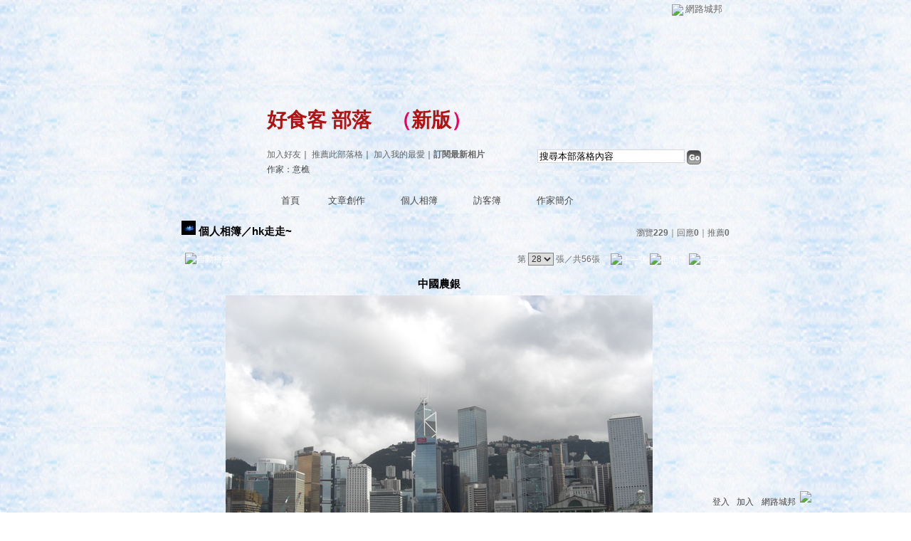

--- FILE ---
content_type: text/html;charset=UTF-8
request_url: https://classic-album.udn.com/ame2751/photo/5007966?o=new
body_size: 9260
content:
<html>
<head>
<meta http-equiv="Content-Type" content="text/html; charset=UTF-8">
<meta property="og:image" content="https://g.udn.com.tw/community/img/PSN_PHOTO/ame2751/f_5007966_1.JPG"/>
<link rel="canonical" href="https://classic-album.udn.com/ame2751/photo/5007966"/>
<meta property="og:url" content="https://classic-album.udn.com/ame2751/photo/5007966"/>
<meta property="og:title" content="中國農銀 - 好食客  部落 - udn相簿"/>
<meta http-equiv="imagetoolbar" content="no"><title>中國農銀 - 好食客  部落 - udn相簿</title>
<link rel="stylesheet" href="https://g.udn.com.tw/upfiles/B_ED/PSN_STYLE/layout_style148.css" type="text/css">
<link href="https://g.udn.com.tw/community/img/css/black.css" rel="stylesheet" type="text/css">
<style type="text/css">body {background:fixed url(https://g.udn.com.tw/upfiles/B_AM/ame2751/PSN_MAIN/f_ame2751_3.png?20200522213109)}</style>
<style type="text/css">#header {background: url(https://g.udn.com.tw/upfiles/B_AM/ame2751/PSN_MAIN/f_ame2751_4.png?20200522213111)}</style>
<style type="text/css">
		/* Define the basic CSS used by EditInPlace */
		.eip_mouseover { background-color: #ff9; padding: 3px; }
		.eip_savebutton { background-color: #36f; color: #fff; }
		.eip_cancelbutton { background-color: #000; color: #fff; }
		.eip_saving { background-color: #903; color: #fff; padding: 3px; }
		.eip_empty { color: #afafaf; }
	</style>
<script language="javascript1.2" src="/js/help.js"></script>
<script language="javascript1.2" src="/community/js/dyniframesize.js"></script>
<script type="text/javascript" src="/community/js/prototype.js"></script>
<script type="text/javascript" src="/community/js/EditInPlace_u8.js"></script>
<SCRIPT LANGUAGE=javascript>
<!--
function pushPhoto() {	
	window.location.href = 'https://classic-album.udn.com/photo/push_photo.jsp?uid=ame2751&f_BOOK_ID=260745&f_PHOTO_ID=5007966&176956=1769561801606';
}
function zoomin() {
	document.getElementById('zoomin').innerHTML = "<a onclick=\"javascript:document.getElementById('photo_img').width = document.getElementById('f_PHOTO_WIDTH').value;\"><img src=\"https://g.udn.com/community/img/photo_all_2007/zoom_in.gif\" width=\"25\" height=\"25\" border=\"0\"></a>";
}

function clickIE4(){
if (event.button==2){
return false;
}
}

function clickNS4(e){
if (document.layers||document.getElementById&&!document.all){
if (e.which==2||e.which==3){
return false;
}
}
}

if (document.layers){
document.captureEvents(Event.MOUSEDOWN);
document.onmousedown=clickNS4;
}
else if (document.all&&!document.getElementById){
document.onmousedown=clickIE4;
}

document.oncontextmenu=new Function("return false")

function disableselect(e){
return false
}

function reEnable(){
return true
}

//if IE4+
document.onselectstart=new Function ("return false")

//if NS6
if (window.sidebar){
document.onmousedown=disableselect
document.onclick=reEnable
}

//-->
</SCRIPT>
<script language="javascript1.2" src="/community/js/album_tynt.js"></script><!-- Begin comScore Tag -->
<script>
  var _comscore = _comscore || [];
  _comscore.push({ c1: "2", c2: "7390954" });
  (function() {
    var s = document.createElement("script"), el = document.getElementsByTagName("script")[0]; s.async = true;
    s.src = (document.location.protocol == "https:" ? "https://sb" : "http://b") + ".scorecardresearch.com/beacon.js";
    el.parentNode.insertBefore(s, el);
  })();
</script>
<noscript>
  <img src="http://b.scorecardresearch.com/p?c1=2&c2=7390954&cv=2.0&cj=1" />
</noscript>
<!-- End comScore Tag -->
<script src="https://p.udn.com.tw/upf/static/common/udn-fingerprint.umd.js?2024112501"></script>
<script>function getCookie(name) {
 var value = "; " + document.cookie;
 var parts = value.split("; " + name + "=");
 if (parts.length == 2) return parts.pop().split(";").shift();
}
var _ga = getCookie('_ga');
var _gaA = _ga.split(".");
var google_id = '';
for (i=2;i<_gaA.length;i++) google_id = google_id+_gaA[i]+'.';
var user_id = getCookie("udnland");
if (typeof user_id === 'undefined') user_id = '';
google_id = google_id.substring(0,google_id.length-1);</script><script>var cat = "[]";
cat = ['blog_album','blog','','',''];
var auth_type = "未登入";
if(user_id != ""){
 auth_type = "已登入_會員";
}
window.dataLayer = window.dataLayer || [];  
dataLayer.push({
 'user_id': user_id,
 'google_id': google_id,
 'cat': cat,
 'content_tag': '',
 'auth_type': auth_type,
 'publication_date': '',
 'content_level':'',
 'ffid': JSON.parse(localStorage.getItem('UDN_FID'))?.FFID,
 'dfid': JSON.parse(localStorage.getItem('UDN_FID'))?.DFID 
});
</script><!-- Data Layer --><!-- Google Tag Manager -->
<script>(function(w,d,s,l,i){w[l]=w[l]||[];w[l].push({'gtm.start':
new Date().getTime(),event:'gtm.js'});var f=d.getElementsByTagName(s)[0],
j=d.createElement(s),dl=l!='dataLayer'?'&l='+l:'';j.async=true;j.src=
'https://www.googletagmanager.com/gtm.js?id='+i+dl;f.parentNode.insertBefore(j,f);
})(window,document,'script','dataLayer','GTM-MZ7WJTV');</script>
<!-- End Google Tag Manager -->
<script>
async function fetchData() {
  try {
    const response = await fetch('/v1/getCK.jsp');
    if (response.ok) {
      return await response.text();
    } else {
      throw new Error('Network response was not ok.');
    }
  } catch (error) {
    console.error('There was a problem with the fetch operation:', error);
  }
}

function analyCookies() {
  let cookies = document.cookie.split(';');
  let cookieList = [];

  for (let i = 0; i < cookies.length; i++) {
    let cookie = cookies[i].trim();
    let [name, value] = cookie.split('=');
    let size = cookie.length;
    cookieList.push({ name, value, size });
  }

  return cookieList;
}

function getTotalCookieSize(cookieList) {
  let totalSize = 0;

  for (let i = 0; i < cookieList.length; i++) {
    totalSize += cookieList[i].size;
  }

  return totalSize;
}

function deleteLargestCookie(cookieList) {
  let largestSize = 0;
  let largestIndex = -1;

  for (let i = 0; i < cookieList.length; i++) {
    if (cookieList[i].size > largestSize) {
      largestSize = cookieList[i].size;
      largestIndex = i;
    }
  }

  if (largestIndex !== -1) {
    document.cookie = cookieList[largestIndex].name + '=; expires=Thu, 01 Jan 1970 00:00:00 UTC; path=/; domain=udn.com;';
  }
}

(async () => {

  let cookieList = analyCookies();
  let totalSize = getTotalCookieSize(cookieList);

  if (totalSize > 7000) {
     await fetchData();   
    deleteLargestCookie(cookieList);
  }
})();

</script>
</head>
<body>
<div id="container">
<script language="JavaScript" type="text/JavaScript">
<!--
function MM_reloadPage(init) {  //reloads the window if Nav4 resized
  if (init==true) with (navigator) {if ((appName=="Netscape")&&(parseInt(appVersion)==4)) {
    document.MM_pgW=innerWidth; document.MM_pgH=innerHeight; onresize=MM_reloadPage; }}
  else if (innerWidth!=document.MM_pgW || innerHeight!=document.MM_pgH) location.reload();
}
MM_reloadPage(true);
//-->
</script>
<script language="JavaScript" type="text/JavaScript">
<!--
function MM_findObj(n, d) { //v4.01
  var p,i,x;  if(!d) d=document; if((p=n.indexOf("?"))>0&&parent.frames.length) {
    d=parent.frames[n.substring(p+1)].document; n=n.substring(0,p);}
  if(!(x=d[n])&&d.all) x=d.all[n]; for (i=0;!x&&i<d.forms.length;i++) x=d.forms[i][n];
  for(i=0;!x&&d.layers&&i<d.layers.length;i++) x=MM_findObj(n,d.layers[i].document);
  if(!x && d.getElementById) x=d.getElementById(n); return x;
}

function MM_showHideLayers() { //v6.0
  var i,p,v,obj,args=MM_showHideLayers.arguments;
  for (i=0; i<(args.length-2); i+=3) if ((obj=MM_findObj(args[i]))!=null) { v=args[i+2];
    if (obj.style) { obj=obj.style; v=(v=='show')?'visible':(v=='hide')?'hidden':v; }
    obj.visibility=v; }
}
//-->
</script>
<script language="JavaScript1.2" src="https://g.udn.com/community/js/js2007/style_display.js"></script>
	<div id="top_bg"></div>
<div id="top"> 
    <table border="0" cellspacing="0" cellpadding="0" id="top_bar">
      <tr> 
        <td width="480"><div id="ad_link"><iframe id="AdFrame" marginwidth="0" marginheight="0" frameborder="0" scrolling="no" src="https://g.udn.com.tw/html/ad_path.htm" width="460" height="25" allowTransparency></iframe></div></td>
        <td><a href="http://udn.com"><img src="https://g.udn.com/community/img/common_all/logo_icon.gif" border="0" align="absmiddle"></a> 
          <span id="common"><a href="http://blog.udn.com" title="原導覽選單已整合至下方置底工具列，歡迎多加使用！">網路城邦</a></span></span></td>
      </tr>
    </table>
</div><div id="header">
    <div id="header_name"><a href="https://classic-blog.udn.com/ame2751">好食客  部落</a>　（<a href="http://blog.udn.com/ame2751">新版</a>）</div>
    <div id="header_menus_line"></div>
    <div id="header_menus">
      <ul>
        
      <li id="home"><a href="https://classic-blog.udn.com/ame2751">首頁</a></li>
        <li id="article"><a href="https://classic-blog.udn.com/ame2751/article">文章創作</a></li>
        <li id="photo"><a href="https://classic-album.udn.com/ame2751">個人相簿</a></li>
        <!--<li id="link"><a href="/blog/link/index.jsp?uid=ame2751">推薦連結</a></li>-->
        <li id="gbook"><a href="https://classic-blog.udn.com/ame2751/guestbook">訪客簿</a></li>
        <li id="profile"><a href="https://classic-blog.udn.com/ame2751/detail">作家簡介</a></li>
      </ul>      
      </div>
    
  <div id="header_items"><a href="javascript:window.location.href='https://classic-blog.udn.com/friend/post.jsp?addid=ame2751&url='+window.location.href">加入好友</a><a href="javascript:;" onClick="h('11903')"><img style="display:none" src="https://g.udn.com/community/img/common_all/help.gif" hspace="3" align="absmiddle" border="0"></a>｜ 
    <a href="javascript:window.location.href='https://classic-blog.udn.com/push_psn.jsp?uid=ame2751&176956=1769561801607&url='+window.location.href">推薦此部落格</a><a href="javascript:;" onClick="h('10914')"><img style="display:none" src="https://g.udn.com/community/img/common_all/help.gif" hspace="3" align="absmiddle" border="0"></a>｜ 
    <a href="javascript:window.location.href='https://classic-blog.udn.com/favor/post.jsp?addid=ame2751&url='+window.location.href">加入我的最愛</a><a href="javascript:;" onClick="h('11301')"><img style="display:none" src="https://g.udn.com/community/img/common_all/help.gif" hspace="3" align="absmiddle" border="0"></a>｜<a href="https://classic-blog.udn.com/blog/order_photo.jsp?uid=ame2751&f_CODE=1769561801607"><b>訂閱最新相片</b></a><a href="javascript:;" onClick="h('11501')"><img style="display:none" src="https://g.udn.com/community/img/common_all/help.gif" hspace="3" align="absmiddle" border="0"></a></div>
    <div id="header_logo"><img src="https://g.udn.com/community/img/user_all/icon_home.gif"></div>
    <div id="header_top">
      <table width="100%" height="2" border="0" cellpadding="0" cellspacing="0">
        <tr>
          <td></td>
        </tr>
      </table>
    </div>
    <div id="header_url">
    <a href="https://classic-blog.udn.com/ame2751/detail">作家：意樵</a>
    </div>
    <div id="header_search">
      <form name="formsh" method="post" action="https://city.udn.com/search/search.jsp">
        <input name="Keywords" type="text" class="inputbox" id="kwd" onBlur="if(this.value=='') if(this.style.backgroundColor='#FFFFFF')this.value='搜尋本部落格內容'" onMouseDown="if(this.value.indexOf('搜尋本部落格內容')!=-1) if(this.style.backgroundColor='#FFFCE5')this.value=''" value="搜尋本部落格內容" onMouseOut="this.blur()" size="24">
        <INPUT TYPE=HIDDEN NAME="uid" VALUE="ame2751">
        <INPUT TYPE=HIDDEN NAME="blog" VALUE="好食客  部落">
        <input name="dtime" type="hidden" value="all">
        <input name="select" type="hidden" value="12"><a href="javascript:document.formsh.submit();" class="nav"><img src="/community/img/common_black/header_go.gif" align="absmiddle" border="0"></a>
      </form>
    </div>
    <!-- end header_search -->
  </div><div align="center">
<!-- main start -->
	<div id="main">
    <!-- Google Adsense 廣告 start -->
    <!-- Google Adsense 廣告 end --> 		
		<div id="content">
<table width="760" border="0" cellspacing="0" cellpadding="0">
<tr>
<td width="15" rowspan="2"></td>
<td align="center" valign="top">
<!-- 標題 start -->
<table width="770" border="0" cellpadding="0" cellspacing="0" class="font-size15">
<tr valign="bottom">
                  <td class="main-topic">
                    <img src="https://g.udn.com.tw/upfiles/B_AM/ame2751/PSN_MAIN/f_ame2751_5.jpg?20200402042153" width="20" height="20"> 
                    <a href="https://classic-album.udn.com/ame2751" class="main-topic">個人相簿</a>／<a href="https://classic-album.udn.com/ame2751/260745?f_ORDER_BY=new" class="main-topic">hk走走~</a></td>
<td align="right" class="font-size12">
<span class="main-text">瀏覽<strong>229</strong>｜回應<strong>0</strong>｜推薦<strong>0</strong></span></td>
</tr>
<tr>
<td height="5" colspan="2"></td>
</tr>
</table>
<!-- 標題 end -->
<!-- 換頁 start -->
<table width="770"  border="0" cellpadding="4" cellspacing="1" class="font-size12">
<tr>
<td height="5" colspan="2"></td>
</tr>
<tr class="main-text">
<a name="photoanc"></a>
<td><a href="https://classic-album.udn.com/photo/play.jsp?uid=ame2751&f_BOOK_ID=260745&o=new" class="nav"><img src="https://g.udn.com/community/img/photo_all_2007/player_play.gif" alt="自動播放" border="0" align="absmiddle"></a></td>
<td align="right">第
<select name="select" class="inputs" onChange="window.location.href=(this.options[this.selectedIndex].value)">
<option value="https://classic-album.udn.com/ame2751/photo/5610475?o=new#photoanc">1</option>
<option value="https://classic-album.udn.com/ame2751/photo/5610474?o=new#photoanc">2</option>
<option value="https://classic-album.udn.com/ame2751/photo/5104573?o=new#photoanc">3</option>
<option value="https://classic-album.udn.com/ame2751/photo/5010562?o=new#photoanc">4</option>
<option value="https://classic-album.udn.com/ame2751/photo/5010561?o=new#photoanc">5</option>
<option value="https://classic-album.udn.com/ame2751/photo/5010410?o=new#photoanc">6</option>
<option value="https://classic-album.udn.com/ame2751/photo/5010409?o=new#photoanc">7</option>
<option value="https://classic-album.udn.com/ame2751/photo/5010403?o=new#photoanc">8</option>
<option value="https://classic-album.udn.com/ame2751/photo/5010401?o=new#photoanc">9</option>
<option value="https://classic-album.udn.com/ame2751/photo/5010400?o=new#photoanc">10</option>
<option value="https://classic-album.udn.com/ame2751/photo/5010399?o=new#photoanc">11</option>
<option value="https://classic-album.udn.com/ame2751/photo/5010398?o=new#photoanc">12</option>
<option value="https://classic-album.udn.com/ame2751/photo/5010397?o=new#photoanc">13</option>
<option value="https://classic-album.udn.com/ame2751/photo/5010351?o=new#photoanc">14</option>
<option value="https://classic-album.udn.com/ame2751/photo/5010348?o=new#photoanc">15</option>
<option value="https://classic-album.udn.com/ame2751/photo/5010342?o=new#photoanc">16</option>
<option value="https://classic-album.udn.com/ame2751/photo/5010340?o=new#photoanc">17</option>
<option value="https://classic-album.udn.com/ame2751/photo/5010338?o=new#photoanc">18</option>
<option value="https://classic-album.udn.com/ame2751/photo/5010310?o=new#photoanc">19</option>
<option value="https://classic-album.udn.com/ame2751/photo/5010309?o=new#photoanc">20</option>
<option value="https://classic-album.udn.com/ame2751/photo/5010308?o=new#photoanc">21</option>
<option value="https://classic-album.udn.com/ame2751/photo/5010306?o=new#photoanc">22</option>
<option value="https://classic-album.udn.com/ame2751/photo/5010305?o=new#photoanc">23</option>
<option value="https://classic-album.udn.com/ame2751/photo/5007971?o=new#photoanc">24</option>
<option value="https://classic-album.udn.com/ame2751/photo/5007969?o=new#photoanc">25</option>
<option value="https://classic-album.udn.com/ame2751/photo/5007968?o=new#photoanc">26</option>
<option value="https://classic-album.udn.com/ame2751/photo/5007967?o=new#photoanc">27</option>
<option value="https://classic-album.udn.com/ame2751/photo/5007966?o=new#photoanc" selected>28</option>
<option value="https://classic-album.udn.com/ame2751/photo/5002293?o=new#photoanc">29</option>
<option value="https://classic-album.udn.com/ame2751/photo/5002292?o=new#photoanc">30</option>
<option value="https://classic-album.udn.com/ame2751/photo/5002291?o=new#photoanc">31</option>
<option value="https://classic-album.udn.com/ame2751/photo/5002290?o=new#photoanc">32</option>
<option value="https://classic-album.udn.com/ame2751/photo/5002289?o=new#photoanc">33</option>
<option value="https://classic-album.udn.com/ame2751/photo/5002246?o=new#photoanc">34</option>
<option value="https://classic-album.udn.com/ame2751/photo/5002245?o=new#photoanc">35</option>
<option value="https://classic-album.udn.com/ame2751/photo/5002244?o=new#photoanc">36</option>
<option value="https://classic-album.udn.com/ame2751/photo/5002243?o=new#photoanc">37</option>
<option value="https://classic-album.udn.com/ame2751/photo/5002242?o=new#photoanc">38</option>
<option value="https://classic-album.udn.com/ame2751/photo/5002177?o=new#photoanc">39</option>
<option value="https://classic-album.udn.com/ame2751/photo/5002176?o=new#photoanc">40</option>
<option value="https://classic-album.udn.com/ame2751/photo/5002174?o=new#photoanc">41</option>
<option value="https://classic-album.udn.com/ame2751/photo/5002173?o=new#photoanc">42</option>
<option value="https://classic-album.udn.com/ame2751/photo/5002172?o=new#photoanc">43</option>
<option value="https://classic-album.udn.com/ame2751/photo/5002151?o=new#photoanc">44</option>
<option value="https://classic-album.udn.com/ame2751/photo/5002150?o=new#photoanc">45</option>
<option value="https://classic-album.udn.com/ame2751/photo/5002149?o=new#photoanc">46</option>
<option value="https://classic-album.udn.com/ame2751/photo/5002148?o=new#photoanc">47</option>
<option value="https://classic-album.udn.com/ame2751/photo/5002147?o=new#photoanc">48</option>
<option value="https://classic-album.udn.com/ame2751/photo/5002134?o=new#photoanc">49</option>
<option value="https://classic-album.udn.com/ame2751/photo/5002133?o=new#photoanc">50</option>
<option value="https://classic-album.udn.com/ame2751/photo/5002131?o=new#photoanc">51</option>
<option value="https://classic-album.udn.com/ame2751/photo/5002128?o=new#photoanc">52</option>
<option value="https://classic-album.udn.com/ame2751/photo/5002125?o=new#photoanc">53</option>
<option value="https://classic-album.udn.com/ame2751/photo/5002092?o=new#photoanc">54</option>
<option value="https://classic-album.udn.com/ame2751/photo/5002090?o=new#photoanc">55</option>
<option value="https://classic-album.udn.com/ame2751/photo/5002088?o=new#photoanc">56</option>
</select>
                    張／共56張　 
                    <a href="https://classic-album.udn.com/ame2751/photo/5007967?o=new#photoanc" class="nav"> 
                    <img src="https://g.udn.com/community/img/common_black/page_pre.gif" alt="上一張" border="0" align="absmiddle"> 
                    </a> 
                    <a href="https://classic-album.udn.com/ame2751/260745" class="nav"><img src="https://g.udn.com/community/img/common_black/page_list.gif" alt="回相簿" border="0" align="absmiddle"></a> 
                    <a href="https://classic-album.udn.com/ame2751/photo/5002293?o=new#photoanc" class="nav"> 
                    <img src="https://g.udn.com/community/img/common_black/page_next.gif" alt="下一張" border="0" align="absmiddle"> 
                    </a> 
                    </td>
</tr>
<tr>
<td height="5" colspan="2"></td>
</tr>
</table>
<!-- 換頁 end-->
<!-- 本文 start -->
<table width="730" border="0" cellspacing="0" cellpadding="0" class="font-size15">
<tr> 
  <td align="center" class="main-title" width="727"><strong>中國農銀</strong></td>
  <td align="center" class="main-title" width="50"><span id="zoomin"></span></td>
</tr>
<tr>
<td height="5"></td>
</tr>
<tr>
<td align="center"><a href="https://classic-album.udn.com/ame2751/photo/5002293?o=new#photoanc" class="nav"><img id="photo_img" src="https://g.udn.com.tw/community/img/PSN_PHOTO/ame2751/f_5007966_1.JPG" border="0" onload="javascript:if(this.width>770) {zoomin();document.getElementById('f_PHOTO_WIDTH').value=this.width;this.width=770}"></a><input type=hidden name="f_PHOTO_WIDTH" id="f_PHOTO_WIDTH" value=""><input type=hidden name="f_PHOTO_FILE" id="f_PHOTO_FILE" value="https://g.udn.com.tw/community/img/PSN_PHOTO/ame2751/f_5007966_1.JPG"></td>
</tr>
<tr>
<td height="10"></td>
</tr>
</table>
<!-- 本文 end-->
<!-- 簡介 start -->
      <table width="770" border="0" cellpadding="0" cellspacing="0" class="font-size13">
        <tr> 
          <td width="5" height="5" valign="top"><img src="/community/img/common_black/corner_b01.gif"></td>
          <td class="panel-bg" colspan="2"></td>
          <td width="5" height="5" align="right" valign="top"><img src="/community/img/common_black/corner_b02.gif"></td>
        </tr>
        <tr class="panel-bg"> 
          <td rowspan="3"></td>
          <td class="panel-text">▲ 2010/06/23 14:40</td>
          <td class="panel-text" align="right"> 
          (<a href="https://classic-album.udn.com/photo_category.jsp?mid=pj" class="panel-text">海外旅遊</a>｜<a href="https://classic-album.udn.com/photo_category.jsp?mid=pj&sid=pj4" class="panel-text">亞洲其他</a>)
          </td>
          <td rowspan="3"></td>
        </tr>
        <tr class="panel-bg"> 
          <td height="5" colspan="2"></td>
        </tr>
        <tr class="panel-bg"> 
          <td class="panel-text" colspan="2">在渡輪上看過去.....</td>
        </tr>
        <tr> 
          <td width="5" height="5" valign="bottom"><img src="/community/img/common_black/corner_b03.gif"></td>
          <td class="panel-bg" colspan="2"></td>
          <td width="5" height="5" align="right" valign="bottom"><img src="/community/img/common_black/corner_b04.gif"></td>
        </tr>
      </table>
<!-- 簡介 end -->
<!-- Google Adsense 廣告 start-->
<!-- Google Adsense 廣告 end-->
<!-- 功能列 start -->
<table width="770" border="0" cellpadding="0" cellspacing="0">
<tr>
<td height="10"></td>
</tr>
<tr>
<td align="right">
<a href="https://classic-album.udn.com/photo/reply.jsp?uid=ame2751&f_PHOTO_ID=5007966" class="nav"><img src="https://g.udn.com/community/img/common_all_2007/func_reply.gif" hspace="5" border="0" align="absmiddle" alt="回應"></a>
<a href="javascript:pushPhoto();" class="nav"><img src="https://g.udn.com/community/img/common_all_2007/func_photopromote.gif" hspace="5" border="0" align="absmiddle"></a>
</td>
</tr>
<tr>
<td height="5"></td>
</tr>
</table>
<!-- 功能列 end -->
<!-- 換頁 start -->
<table width="770"  border="0" cellpadding="4" cellspacing="1" class="font-size12">
<tr>
<td height="5" colspan="2"></td>
</tr>
<tr class="main-text">
<td><!--<a href="####" class="nav"><img src="/community/img/common_black/player_play.gif" alt="自動播放" border="0" align="absmiddle"></a>--></td>
<td align="right">第
<select name="select" class="inputs" onChange="window.location.href=(this.options[this.selectedIndex].value)">
<option value="https://classic-album.udn.com/ame2751/photo/5610475?o=new#photoanc">1</option>
<option value="https://classic-album.udn.com/ame2751/photo/5610474?o=new#photoanc">2</option>
<option value="https://classic-album.udn.com/ame2751/photo/5104573?o=new#photoanc">3</option>
<option value="https://classic-album.udn.com/ame2751/photo/5010562?o=new#photoanc">4</option>
<option value="https://classic-album.udn.com/ame2751/photo/5010561?o=new#photoanc">5</option>
<option value="https://classic-album.udn.com/ame2751/photo/5010410?o=new#photoanc">6</option>
<option value="https://classic-album.udn.com/ame2751/photo/5010409?o=new#photoanc">7</option>
<option value="https://classic-album.udn.com/ame2751/photo/5010403?o=new#photoanc">8</option>
<option value="https://classic-album.udn.com/ame2751/photo/5010401?o=new#photoanc">9</option>
<option value="https://classic-album.udn.com/ame2751/photo/5010400?o=new#photoanc">10</option>
<option value="https://classic-album.udn.com/ame2751/photo/5010399?o=new#photoanc">11</option>
<option value="https://classic-album.udn.com/ame2751/photo/5010398?o=new#photoanc">12</option>
<option value="https://classic-album.udn.com/ame2751/photo/5010397?o=new#photoanc">13</option>
<option value="https://classic-album.udn.com/ame2751/photo/5010351?o=new#photoanc">14</option>
<option value="https://classic-album.udn.com/ame2751/photo/5010348?o=new#photoanc">15</option>
<option value="https://classic-album.udn.com/ame2751/photo/5010342?o=new#photoanc">16</option>
<option value="https://classic-album.udn.com/ame2751/photo/5010340?o=new#photoanc">17</option>
<option value="https://classic-album.udn.com/ame2751/photo/5010338?o=new#photoanc">18</option>
<option value="https://classic-album.udn.com/ame2751/photo/5010310?o=new#photoanc">19</option>
<option value="https://classic-album.udn.com/ame2751/photo/5010309?o=new#photoanc">20</option>
<option value="https://classic-album.udn.com/ame2751/photo/5010308?o=new#photoanc">21</option>
<option value="https://classic-album.udn.com/ame2751/photo/5010306?o=new#photoanc">22</option>
<option value="https://classic-album.udn.com/ame2751/photo/5010305?o=new#photoanc">23</option>
<option value="https://classic-album.udn.com/ame2751/photo/5007971?o=new#photoanc">24</option>
<option value="https://classic-album.udn.com/ame2751/photo/5007969?o=new#photoanc">25</option>
<option value="https://classic-album.udn.com/ame2751/photo/5007968?o=new#photoanc">26</option>
<option value="https://classic-album.udn.com/ame2751/photo/5007967?o=new#photoanc">27</option>
<option value="https://classic-album.udn.com/ame2751/photo/5007966?o=new#photoanc" selected>28</option>
<option value="https://classic-album.udn.com/ame2751/photo/5002293?o=new#photoanc">29</option>
<option value="https://classic-album.udn.com/ame2751/photo/5002292?o=new#photoanc">30</option>
<option value="https://classic-album.udn.com/ame2751/photo/5002291?o=new#photoanc">31</option>
<option value="https://classic-album.udn.com/ame2751/photo/5002290?o=new#photoanc">32</option>
<option value="https://classic-album.udn.com/ame2751/photo/5002289?o=new#photoanc">33</option>
<option value="https://classic-album.udn.com/ame2751/photo/5002246?o=new#photoanc">34</option>
<option value="https://classic-album.udn.com/ame2751/photo/5002245?o=new#photoanc">35</option>
<option value="https://classic-album.udn.com/ame2751/photo/5002244?o=new#photoanc">36</option>
<option value="https://classic-album.udn.com/ame2751/photo/5002243?o=new#photoanc">37</option>
<option value="https://classic-album.udn.com/ame2751/photo/5002242?o=new#photoanc">38</option>
<option value="https://classic-album.udn.com/ame2751/photo/5002177?o=new#photoanc">39</option>
<option value="https://classic-album.udn.com/ame2751/photo/5002176?o=new#photoanc">40</option>
<option value="https://classic-album.udn.com/ame2751/photo/5002174?o=new#photoanc">41</option>
<option value="https://classic-album.udn.com/ame2751/photo/5002173?o=new#photoanc">42</option>
<option value="https://classic-album.udn.com/ame2751/photo/5002172?o=new#photoanc">43</option>
<option value="https://classic-album.udn.com/ame2751/photo/5002151?o=new#photoanc">44</option>
<option value="https://classic-album.udn.com/ame2751/photo/5002150?o=new#photoanc">45</option>
<option value="https://classic-album.udn.com/ame2751/photo/5002149?o=new#photoanc">46</option>
<option value="https://classic-album.udn.com/ame2751/photo/5002148?o=new#photoanc">47</option>
<option value="https://classic-album.udn.com/ame2751/photo/5002147?o=new#photoanc">48</option>
<option value="https://classic-album.udn.com/ame2751/photo/5002134?o=new#photoanc">49</option>
<option value="https://classic-album.udn.com/ame2751/photo/5002133?o=new#photoanc">50</option>
<option value="https://classic-album.udn.com/ame2751/photo/5002131?o=new#photoanc">51</option>
<option value="https://classic-album.udn.com/ame2751/photo/5002128?o=new#photoanc">52</option>
<option value="https://classic-album.udn.com/ame2751/photo/5002125?o=new#photoanc">53</option>
<option value="https://classic-album.udn.com/ame2751/photo/5002092?o=new#photoanc">54</option>
<option value="https://classic-album.udn.com/ame2751/photo/5002090?o=new#photoanc">55</option>
<option value="https://classic-album.udn.com/ame2751/photo/5002088?o=new#photoanc">56</option>
</select>
            張／共56張　<a href="https://classic-album.udn.com/ame2751/photo/5007967?o=new#photoanc" class="nav"><img src="https://g.udn.com/community/img/common_black/page_pre.gif" alt="上一張" border="0" align="absmiddle"></a><a href="https://classic-album.udn.com/ame2751/260745" class="nav"><img src="https://g.udn.com/community/img/common_black/page_list.gif" alt="回相簿" border="0" align="absmiddle"></a>
            <a href="https://classic-album.udn.com/ame2751/photo/5002293?o=new#photoanc" class="nav"><img src="https://g.udn.com/community/img/common_black/page_next.gif" alt="下一張" border="0" align="absmiddle"></a></td>
</tr>
<tr>
<td height="5" colspan="2"></td>
</tr>
</table>
<!-- 換頁 end-->
<TABLE width=770 border=0 align="center" cellPadding=0 cellSpacing=0>
                <TR>
                  <TD class=photo_tablebg_1></TD>
                </TR>
                <TR>
                  <TD class="photo_tablebg_2">
                    <TABLE width="95%" border=0 align=center cellPadding=0 cellSpacing=3>
                      <TR vAlign=center align=middle>
<TD align="center"><A href="https://classic-album.udn.com/ame2751/photo/5007968?o=new#photoanc" class="photo_guide" ><img src="https://g.udn.com.tw/community/img/S_PSN_PHOTO/ame2751/f_5007968_1.JPG" alt="中環的觀光巴士" width=120 height=120 border=0></A></TD>
<TD align="center"><A href="https://classic-album.udn.com/ame2751/photo/5007967?o=new#photoanc" class="photo_guide" ><img src="https://g.udn.com.tw/community/img/S_PSN_PHOTO/ame2751/f_5007967_1.JPG" alt="中環碼頭的士站" width=120 height=120 border=0></A></TD>
<TD align="center"><A href="https://classic-album.udn.com/ame2751/photo/5007966?o=new#photoanc" class="photo_guide1" ><img src="https://g.udn.com.tw/community/img/S_PSN_PHOTO/ame2751/f_5007966_1.JPG" alt="中國農銀" width=120 height=120 border=0></A></TD>
<TD align="center"><A href="https://classic-album.udn.com/ame2751/photo/5002293?o=new#photoanc" class="photo_guide" ><img src="https://g.udn.com.tw/community/img/S_PSN_PHOTO/ame2751/f_5002293_1.JPG" alt="中國農銀" width=120 height=120 border=0></A></TD>
<TD align="center"><A href="https://classic-album.udn.com/ame2751/photo/5002292?o=new#photoanc" class="photo_guide" ><img src="https://g.udn.com.tw/community/img/S_PSN_PHOTO/ame2751/f_5002292_1.JPG" alt="麗星郵輪~寶瓶星號" width=120 height=120 border=0></A></TD>
<!--<TD align="center"><a href="#" class="photo_guide1"><img height=120 src="../img/120x120_02.jpg" width=120 border=0></a></TD>-->

                      </TR>
                    </TABLE>
                  </TD>
                </TR>
                <TR>
                  <TD class=photo_tablebg_3></TD>
                </TR>
              </TABLE>
							</TD>
            <TD width=15 rowSpan=2></TD>
          </TR>
          <TR>
            <TD height=10></TD>
          </TR>
        </TABLE>
<!-- 回應文章換頁 start -->
<!-- 回應文章換頁 end -->
<SCRIPT LANGUAGE=javascript>
<!--
function delRecord( s_url ) {
  if ( window.confirm( "確定要刪除相片嗎 ?" ) != true ) return;
  window.location.href=s_url;
}
//-->
</SCRIPT>
		</div>
	</div>
<!-- main end -->
</div>
<div id="footer">
    <div id="go_top"><a href="#top">▲top</a></div>
    <!-- /go_top -->
    <div id="footer_info">本部落格刊登之內容為作者個人自行提供上傳，不代表 udn 立場。</div>
    <!-- /footer_info -->
    
  <div id="footer_link"><a href="http://event.udn.com/AD/" target="_blank"><font color="#FF0000">刊登網站廣告</font></a>︱<a href="http://udn.com/UDN/about_us.htm" target="_blank">關於我們</a>︱<a href="https://city.udn.com/service/qa/index.jsp">常見問題</a>︱<a href="https://member.udn.com/member/privacy.htm">服務條款</a>︱<a href="https://city.udn.com/service/doc/copyright.jsp">著作權聲明</a>︱<a href="http://www.udngroup.com/members/udn_privacy">隱私權聲明</a>︱<a href="https://classic-blog.udn.com/webadmin/guestbook" target="_blank">客服</a>　　<textarea style="overflow-x:hidden;overflow-y:hidden;height:1px;width:1px;resize:none"></textarea></div>
    <!-- /footer_link -->
    
  <div id="copyright">Powered by <a href="http://udn.com" target="_blank">udn.com</a></div>
    <!-- /copyright -->
</div>
<!-- /footer -->
<!-- run by classic-blog-seednet-01.udn.com --><!-- end footer -->
</div>
<!-- end container -->
<link href="https://g.udn.com.tw/community/img/css/toolbar.css" rel="stylesheet" type="text/css">
<script src="https://g.udn.com.tw/community/js/jquery-1.4.4.min.js" type="text/javascript"></script>
<script language="javascript1.2" src="https://g.udn.com.tw/community/js/cookieSetup.js"></script>
<script>
var my_tb_display= GetCkValue('my_tb_display');
var account = GetCkValue('udnmember');
var nickname= '';
</script>
<script language="javascript" type="text/javascript">
<!--
// 選單數目
var nav_item = 6;
function nav_show(lv)
{
	if(document.getElementById(lv) && document.getElementById(lv).style.display!='block')
	{
		document.getElementById(lv).style.display='block';
	}
	for(var i=1;i<nav_item+1;i++)
	{
		if(document.getElementById("sub_" + i) && "sub_" + i != lv)
		{
			document.getElementById("sub_" + i).style.display='none';
		}
	}
}

function setfooterbar( my_tb_display ) {
	var pars = 'f_MY_TB_DISPLAY=' + my_tb_display;	
	var myAjax = new Ajax.Request(
			'/blog/manage/set_footerbar.jsp',
			{
				method: 'GET',
				parameters: pars
			});
}

-->
</script>
<script language="javascript" type="text/javascript">
<!--
//var $jq = jQuery.noConflict();
jQuery(function(){
		// FireFox
		jQuery("embed").attr("wmode", "transparent");

    // IE
    var embedTag;
    jQuery("embed").each(function(i) {
        embedTag = jQuery(this).attr("outerHTML");
        if ((embedTag != null) && (embedTag.length > 0)) {
            embedTag = embedTag.replace(/embed /gi, "embed wmode=\"transparent\" ");
            jQuery(this).attr("outerHTML", embedTag);
        }
        // This "else" was added
        else {
            jQuery(this).wrap("<div></div>");
        }
    });		
		if( navigator.platform == 'iPad' || navigator.platform == 'iPhone' || navigator.platform == 'iPod' ) { 
			jQuery("#footerbar").css("position", "static");
			jQuery("#footerbar_open").css("position", "static");
		}		
		document.getElementById('footerbar').style.display = 'block';
		var mystatus = document.getElementById('footerbar').style.display;
		if ( my_tb_display.length > 0 ) {
			document.getElementById('footerbar').style.display = my_tb_display;
			mystatus = my_tb_display;
		}
    if (mystatus == 'none') {  	
        jQuery("#footerbar").slideUp("fast"); 
        jQuery('#footerbar_open').slideDown("fast");    	
    } else {     	
        jQuery('#footerbar').slideDown("fast");
        jQuery('#footerbar_open').slideUp("fast");   	
    }		
    jQuery(".footerbar_switch").click(function(){
    		var status = document.getElementById('footerbar').style.display;   		
        if (status == 'none') {     	
            jQuery('#footerbar').slideDown("fast");
            jQuery('#footerbar_open').slideUp("fast");
            setCookie("my_tb_display","block",false,"/","","","null");
            setfooterbar('block');
        } else {
						// $('#footerbar_open_btn').attr("src",'https://g.udn.com/community/img/common_all_2007/btoolbar_openbar.gif');					
            jQuery("#footerbar").slideUp("fast"); 
            jQuery('#footerbar_open').slideDown("fast");
            setCookie("my_tb_display","none",false,"/","","","null");
            setfooterbar('none');
        }
    });
		
});
-->
</script>
<div id="footerbar_open">

	<div id="footerbar_open_center">
	<div class="footerbar_switch" style="cursor:pointer;" id="footerbar_open_btn"><img src="https://g.udn.com/community/img/common_all_2007/btoolbar_openbar.gif" border="0"></div>
	<!-- /footerbar_open_btn -->
	</div>
	<!-- /footerbar_open_center -->
	
</div>
<!-- /footerbar_open -->

<div id="footerbar" style="text-align:center">

	<div id="tb_periphery">
	
		<div id="tb_periphery_left">
		
			<div class="box">
				</div>
			<!--<script src="https://g.udn.com/bookmark/bookmark-new3.js"></script>-->
			</div>
		<!-- /tb_periphery_left -->


		
		<div id="tb_periphery_right">		
			<script>
	if (account.length == 0){
		document.write('	<div id="sign" class="box"><a href="javascript:window.location.href=\'https://member.udn.com/member/login.jsp?site=city&redirect='+encodeURIComponent(window.location.href)+'\'" class="alink">登入</a><a href="javascript:window.location.href=\'https://member.udn.com/member/login.jsp?site=city&action=register&redirect='+encodeURIComponent(window.location.href)+'\'" class="alink">加入</a></div>');		
		document.write('			<div class="tb_interval"></div>');
		document.write('			<div onMouseOver="nav_show(\'sub_4\')" onMouseOut="nav_show(\'navigation\')" class="box"><a href="http://blog.udn.com" class="dfm">網路城邦</a>');
		document.write('				<div id="sub_4">');
		document.write('          <table border="0" cellpadding="0" cellspacing="0" style="font:13px/160% Verdana, Arial, Helvetica, sans-serif;width:220px">');
		document.write('            <tr>');
		document.write('              <th><a href="http://dignews.udn.com/forum/">哇新聞</a></th>');
		document.write('              <th><a href="https://city.udn.com/">城市</a></th>');
		document.write('            </tr>');
		document.write('            <tr>');
		document.write('              <td><a href="http://dignews.udn.com/forum/index.jsp">最新討論</a></td>');
		document.write('              <td><a href="https://city.udn.com/rank/forum_rank.jsp?f_ORDER_BY=N">最新文章</a></td>');
		document.write('            </tr>');
		document.write('            <tr>');
		document.write('              <td><a href="http://dignews.udn.com/forum/index.jsp?type=hot">熱門討論</a></td>');
		document.write('              <td><a href="https://city.udn.com/rank/forum_rank.jsp?f_ORDER_BY=T">最新推薦</a></td>');
		document.write('            </tr>');
		document.write('            <tr>');
		document.write('              <th><a href="https://classic-album.udn.com">相簿</a></th>');
		document.write('              <th><a href="https://classic-blog.udn.com">部落格</a></th>');
		document.write('            </tr>');
		document.write('            <tr>');
		document.write('              <td><a href="https://classic-album.udn.com/rank/photo_new.jsp">最新相片</a></td>');
		document.write('              <td><a href="https://classic-blog.udn.com/rank/article_new.jsp">最新文章</a></td>');
		document.write('            </tr>');
		document.write('            <tr>');
		document.write('              <td class="tdline"><a href="https://classic-album.udn.com/rank/photo_newpromote.jsp">最新推薦</a></td>');
		document.write('              <td class="tdline"><a href="https://classic-blog.udn.com/rank/article_newpromote.jsp" class="noline">最新推薦</a></td>');
		document.write('            </tr>');
		document.write('          </table>');
		document.write('        </div>');
		document.write('			</div>');
  } else {
		document.write('			<div id="member_area" onMouseOver="nav_show(\'sub_5\')" onMouseOut="nav_show(\'navigation\')" class="box"><a class="dfm">Hi!</a>');
		document.write('					<div id="sub_5" onMouseOut="nav_show(\'navigation\')">');
		document.write('						<dl>');
		document.write('	            <dd><a href="javascript:window.location.href=\'https://member.udn.com/member/ProcessLogout?redirect='+encodeURIComponent(window.location.href)+'\'">登出</a></dd>');				
		document.write('	            <dd><a href="https://member.udn.com/member/center.jsp">會員中心</a></dd>');					
		document.write('				 			<dd><a href="https://city.udn.com/create/create.jsp">建立城市</a></dd>');
		document.write('	   					<dd><a href="https://classic-album.udn.com/photo/post_multi.jsp">上傳照片</a></dd>');
		document.write('							<dd><a href="https://classic-blog.udn.com/article/post.jsp?xid=' + account.split("").reverse().join("") + '" class="noline">發表文章</a></dd>');
		document.write('						</dl>');
		document.write('					</div>');
		document.write('			</div>');
		document.write('			<div class="tb_interval"></div>');		
		document.write('			<div onMouseOver="nav_show(\'sub_6\')" class="box"><a href="https://classic-blog.udn.com/manage/index.jsp" class="dfm">我的</a>');
		document.write('				<div id="sub_6" onMouseOut="nav_show(\'navigation\')">');
		document.write('					<dl>');
		document.write('					<dd><a href="https://classic-blog.udn.com/' + account + '/guestbook">我的訪客簿</a></dd>');
		document.write('					<dd><a href="https://classic-blog.udn.com/mycity/index.jsp">我的城市</a></dd>');
		document.write('					<dd><a href="https://classic-album.udn.com/' + account + '">我的相簿</a></dd>');
		document.write('					<dd><a href="https://classic-blog.udn.com/' + account + '">我的部落格</a></dd>');
		document.write('					<dd><a href="https://classic-blog.udn.com/manage/index.jsp" class="noline">我的管理中心</a></dd>');
		document.write('					</dl>');
		document.write('				</div>');
		document.write('			</div>');
		document.write('			<div class="tb_interval"></div>');
		document.write('			<div onMouseOver="nav_show(\'sub_4\')" onMouseOut="nav_show(\'navigation\')" class="box"><a class="dfm">網路城邦</a>');
		document.write('        <div id="sub_4">');
		document.write('          <table border="0" cellpadding="0" cellspacing="0" style="font:13px/160% Verdana, Arial, Helvetica, sans-serif;width:220px">');
		document.write('            <tr>');
		document.write('              <th><a href="http://dignews.udn.com/forum/">哇新聞</a></th>');
		document.write('              <th><a href="https://city.udn.com/">城市</a></th>');
		document.write('            </tr>');
		document.write('            <tr>');
		document.write('              <td><a href="http://dignews.udn.com/forum/index.jsp">最新討論</a></td>');
		document.write('              <td><a href="https://city.udn.com/rank/forum_rank.jsp?f_ORDER_BY=N">最新文章</a></td>');
		document.write('            </tr>');
		document.write('            <tr>');
		document.write('              <td><a href="http://dignews.udn.com/forum/index.jsp?type=hot">熱門討論</a></td>');
		document.write('              <td><a href="https://city.udn.com/rank/forum_rank.jsp?f_ORDER_BY=T">最新推薦</a></td>');
		document.write('            </tr>');
		document.write('            <tr>');
		document.write('              <th><a href="https://classic-album.udn.com">相簿</a></th>');
		document.write('              <th><a href="https://classic-blog.udn.com">部落格</a></th>');
		document.write('            </tr>');
		document.write('            <tr>');
		document.write('              <td><a href="https://classic-album.udn.com/rank/photo_new.jsp">最新相片</a></td>');
		document.write('              <td><a href="https://classic-blog.udn.com/rank/article_new.jsp">最新文章</a></td>');
		document.write('            </tr>');
		document.write('            <tr>');
		document.write('              <td class="tdline"><a href="https://classic-album.udn.com/rank/photo_newpromote.jsp">最新推薦</a></td>');
		document.write('              <td class="tdline"><a href="https://classic-blog.udn.com/rank/article_newpromote.jsp" class="noline">最新推薦</a></td>');
		document.write('            </tr>');
		document.write('          </table>');
		document.write('        </div>');
		document.write('			</div>');
  }
</script><div class="tb_interval"></div>
						
			<div class="box footerbar_switch" style="cursor:pointer"><img src="https://g.udn.com/community/img/common_all_2007/btoolbar_closebar.gif" border="0"></div>
			
			
		</div>
		<!-- /tb_periphery_right -->
		
	</div>
	<!-- /tb_periphery -->
	
</div>
<div id="fb-root"></div>
<script>(function(d, s, id) {
  var js, fjs = d.getElementsByTagName(s)[0];
  if (d.getElementById(id)) return;
  js = d.createElement(s); js.id = id;
  js.src = "//connect.facebook.net/zh_TW/sdk.js#xfbml=1&version=v3.1&appId=373444014290";
  fjs.parentNode.insertBefore(js, fjs);
}(document, 'script', 'facebook-jssdk'));</script>
<!-- /footerbar -->
</body>
</html>